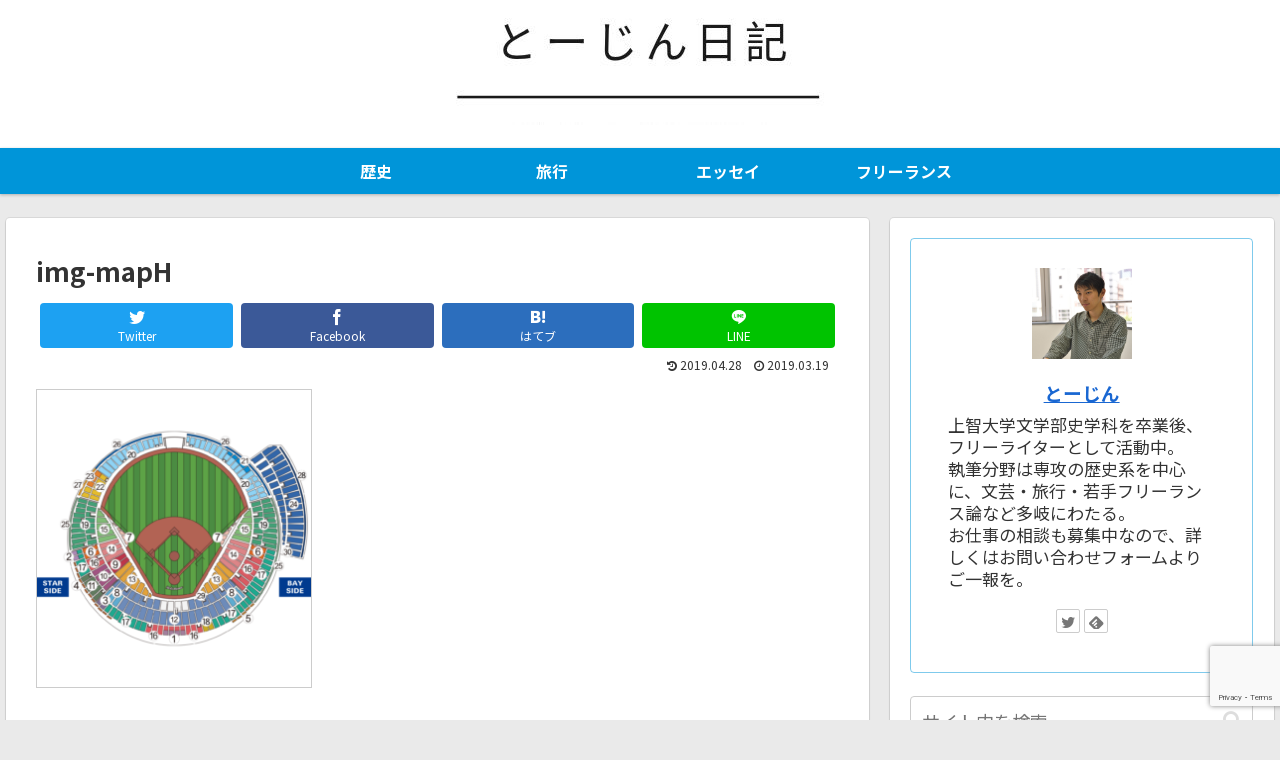

--- FILE ---
content_type: text/html; charset=utf-8
request_url: https://www.google.com/recaptcha/api2/anchor?ar=1&k=6LdsR3AlAAAAAEU6QKwcw6N2xJ94h8YwlGWmnT39&co=aHR0cHM6Ly90by1qaW4ubmV0OjQ0Mw..&hl=en&v=PoyoqOPhxBO7pBk68S4YbpHZ&size=invisible&anchor-ms=20000&execute-ms=30000&cb=701mh592h4oe
body_size: 48554
content:
<!DOCTYPE HTML><html dir="ltr" lang="en"><head><meta http-equiv="Content-Type" content="text/html; charset=UTF-8">
<meta http-equiv="X-UA-Compatible" content="IE=edge">
<title>reCAPTCHA</title>
<style type="text/css">
/* cyrillic-ext */
@font-face {
  font-family: 'Roboto';
  font-style: normal;
  font-weight: 400;
  font-stretch: 100%;
  src: url(//fonts.gstatic.com/s/roboto/v48/KFO7CnqEu92Fr1ME7kSn66aGLdTylUAMa3GUBHMdazTgWw.woff2) format('woff2');
  unicode-range: U+0460-052F, U+1C80-1C8A, U+20B4, U+2DE0-2DFF, U+A640-A69F, U+FE2E-FE2F;
}
/* cyrillic */
@font-face {
  font-family: 'Roboto';
  font-style: normal;
  font-weight: 400;
  font-stretch: 100%;
  src: url(//fonts.gstatic.com/s/roboto/v48/KFO7CnqEu92Fr1ME7kSn66aGLdTylUAMa3iUBHMdazTgWw.woff2) format('woff2');
  unicode-range: U+0301, U+0400-045F, U+0490-0491, U+04B0-04B1, U+2116;
}
/* greek-ext */
@font-face {
  font-family: 'Roboto';
  font-style: normal;
  font-weight: 400;
  font-stretch: 100%;
  src: url(//fonts.gstatic.com/s/roboto/v48/KFO7CnqEu92Fr1ME7kSn66aGLdTylUAMa3CUBHMdazTgWw.woff2) format('woff2');
  unicode-range: U+1F00-1FFF;
}
/* greek */
@font-face {
  font-family: 'Roboto';
  font-style: normal;
  font-weight: 400;
  font-stretch: 100%;
  src: url(//fonts.gstatic.com/s/roboto/v48/KFO7CnqEu92Fr1ME7kSn66aGLdTylUAMa3-UBHMdazTgWw.woff2) format('woff2');
  unicode-range: U+0370-0377, U+037A-037F, U+0384-038A, U+038C, U+038E-03A1, U+03A3-03FF;
}
/* math */
@font-face {
  font-family: 'Roboto';
  font-style: normal;
  font-weight: 400;
  font-stretch: 100%;
  src: url(//fonts.gstatic.com/s/roboto/v48/KFO7CnqEu92Fr1ME7kSn66aGLdTylUAMawCUBHMdazTgWw.woff2) format('woff2');
  unicode-range: U+0302-0303, U+0305, U+0307-0308, U+0310, U+0312, U+0315, U+031A, U+0326-0327, U+032C, U+032F-0330, U+0332-0333, U+0338, U+033A, U+0346, U+034D, U+0391-03A1, U+03A3-03A9, U+03B1-03C9, U+03D1, U+03D5-03D6, U+03F0-03F1, U+03F4-03F5, U+2016-2017, U+2034-2038, U+203C, U+2040, U+2043, U+2047, U+2050, U+2057, U+205F, U+2070-2071, U+2074-208E, U+2090-209C, U+20D0-20DC, U+20E1, U+20E5-20EF, U+2100-2112, U+2114-2115, U+2117-2121, U+2123-214F, U+2190, U+2192, U+2194-21AE, U+21B0-21E5, U+21F1-21F2, U+21F4-2211, U+2213-2214, U+2216-22FF, U+2308-230B, U+2310, U+2319, U+231C-2321, U+2336-237A, U+237C, U+2395, U+239B-23B7, U+23D0, U+23DC-23E1, U+2474-2475, U+25AF, U+25B3, U+25B7, U+25BD, U+25C1, U+25CA, U+25CC, U+25FB, U+266D-266F, U+27C0-27FF, U+2900-2AFF, U+2B0E-2B11, U+2B30-2B4C, U+2BFE, U+3030, U+FF5B, U+FF5D, U+1D400-1D7FF, U+1EE00-1EEFF;
}
/* symbols */
@font-face {
  font-family: 'Roboto';
  font-style: normal;
  font-weight: 400;
  font-stretch: 100%;
  src: url(//fonts.gstatic.com/s/roboto/v48/KFO7CnqEu92Fr1ME7kSn66aGLdTylUAMaxKUBHMdazTgWw.woff2) format('woff2');
  unicode-range: U+0001-000C, U+000E-001F, U+007F-009F, U+20DD-20E0, U+20E2-20E4, U+2150-218F, U+2190, U+2192, U+2194-2199, U+21AF, U+21E6-21F0, U+21F3, U+2218-2219, U+2299, U+22C4-22C6, U+2300-243F, U+2440-244A, U+2460-24FF, U+25A0-27BF, U+2800-28FF, U+2921-2922, U+2981, U+29BF, U+29EB, U+2B00-2BFF, U+4DC0-4DFF, U+FFF9-FFFB, U+10140-1018E, U+10190-1019C, U+101A0, U+101D0-101FD, U+102E0-102FB, U+10E60-10E7E, U+1D2C0-1D2D3, U+1D2E0-1D37F, U+1F000-1F0FF, U+1F100-1F1AD, U+1F1E6-1F1FF, U+1F30D-1F30F, U+1F315, U+1F31C, U+1F31E, U+1F320-1F32C, U+1F336, U+1F378, U+1F37D, U+1F382, U+1F393-1F39F, U+1F3A7-1F3A8, U+1F3AC-1F3AF, U+1F3C2, U+1F3C4-1F3C6, U+1F3CA-1F3CE, U+1F3D4-1F3E0, U+1F3ED, U+1F3F1-1F3F3, U+1F3F5-1F3F7, U+1F408, U+1F415, U+1F41F, U+1F426, U+1F43F, U+1F441-1F442, U+1F444, U+1F446-1F449, U+1F44C-1F44E, U+1F453, U+1F46A, U+1F47D, U+1F4A3, U+1F4B0, U+1F4B3, U+1F4B9, U+1F4BB, U+1F4BF, U+1F4C8-1F4CB, U+1F4D6, U+1F4DA, U+1F4DF, U+1F4E3-1F4E6, U+1F4EA-1F4ED, U+1F4F7, U+1F4F9-1F4FB, U+1F4FD-1F4FE, U+1F503, U+1F507-1F50B, U+1F50D, U+1F512-1F513, U+1F53E-1F54A, U+1F54F-1F5FA, U+1F610, U+1F650-1F67F, U+1F687, U+1F68D, U+1F691, U+1F694, U+1F698, U+1F6AD, U+1F6B2, U+1F6B9-1F6BA, U+1F6BC, U+1F6C6-1F6CF, U+1F6D3-1F6D7, U+1F6E0-1F6EA, U+1F6F0-1F6F3, U+1F6F7-1F6FC, U+1F700-1F7FF, U+1F800-1F80B, U+1F810-1F847, U+1F850-1F859, U+1F860-1F887, U+1F890-1F8AD, U+1F8B0-1F8BB, U+1F8C0-1F8C1, U+1F900-1F90B, U+1F93B, U+1F946, U+1F984, U+1F996, U+1F9E9, U+1FA00-1FA6F, U+1FA70-1FA7C, U+1FA80-1FA89, U+1FA8F-1FAC6, U+1FACE-1FADC, U+1FADF-1FAE9, U+1FAF0-1FAF8, U+1FB00-1FBFF;
}
/* vietnamese */
@font-face {
  font-family: 'Roboto';
  font-style: normal;
  font-weight: 400;
  font-stretch: 100%;
  src: url(//fonts.gstatic.com/s/roboto/v48/KFO7CnqEu92Fr1ME7kSn66aGLdTylUAMa3OUBHMdazTgWw.woff2) format('woff2');
  unicode-range: U+0102-0103, U+0110-0111, U+0128-0129, U+0168-0169, U+01A0-01A1, U+01AF-01B0, U+0300-0301, U+0303-0304, U+0308-0309, U+0323, U+0329, U+1EA0-1EF9, U+20AB;
}
/* latin-ext */
@font-face {
  font-family: 'Roboto';
  font-style: normal;
  font-weight: 400;
  font-stretch: 100%;
  src: url(//fonts.gstatic.com/s/roboto/v48/KFO7CnqEu92Fr1ME7kSn66aGLdTylUAMa3KUBHMdazTgWw.woff2) format('woff2');
  unicode-range: U+0100-02BA, U+02BD-02C5, U+02C7-02CC, U+02CE-02D7, U+02DD-02FF, U+0304, U+0308, U+0329, U+1D00-1DBF, U+1E00-1E9F, U+1EF2-1EFF, U+2020, U+20A0-20AB, U+20AD-20C0, U+2113, U+2C60-2C7F, U+A720-A7FF;
}
/* latin */
@font-face {
  font-family: 'Roboto';
  font-style: normal;
  font-weight: 400;
  font-stretch: 100%;
  src: url(//fonts.gstatic.com/s/roboto/v48/KFO7CnqEu92Fr1ME7kSn66aGLdTylUAMa3yUBHMdazQ.woff2) format('woff2');
  unicode-range: U+0000-00FF, U+0131, U+0152-0153, U+02BB-02BC, U+02C6, U+02DA, U+02DC, U+0304, U+0308, U+0329, U+2000-206F, U+20AC, U+2122, U+2191, U+2193, U+2212, U+2215, U+FEFF, U+FFFD;
}
/* cyrillic-ext */
@font-face {
  font-family: 'Roboto';
  font-style: normal;
  font-weight: 500;
  font-stretch: 100%;
  src: url(//fonts.gstatic.com/s/roboto/v48/KFO7CnqEu92Fr1ME7kSn66aGLdTylUAMa3GUBHMdazTgWw.woff2) format('woff2');
  unicode-range: U+0460-052F, U+1C80-1C8A, U+20B4, U+2DE0-2DFF, U+A640-A69F, U+FE2E-FE2F;
}
/* cyrillic */
@font-face {
  font-family: 'Roboto';
  font-style: normal;
  font-weight: 500;
  font-stretch: 100%;
  src: url(//fonts.gstatic.com/s/roboto/v48/KFO7CnqEu92Fr1ME7kSn66aGLdTylUAMa3iUBHMdazTgWw.woff2) format('woff2');
  unicode-range: U+0301, U+0400-045F, U+0490-0491, U+04B0-04B1, U+2116;
}
/* greek-ext */
@font-face {
  font-family: 'Roboto';
  font-style: normal;
  font-weight: 500;
  font-stretch: 100%;
  src: url(//fonts.gstatic.com/s/roboto/v48/KFO7CnqEu92Fr1ME7kSn66aGLdTylUAMa3CUBHMdazTgWw.woff2) format('woff2');
  unicode-range: U+1F00-1FFF;
}
/* greek */
@font-face {
  font-family: 'Roboto';
  font-style: normal;
  font-weight: 500;
  font-stretch: 100%;
  src: url(//fonts.gstatic.com/s/roboto/v48/KFO7CnqEu92Fr1ME7kSn66aGLdTylUAMa3-UBHMdazTgWw.woff2) format('woff2');
  unicode-range: U+0370-0377, U+037A-037F, U+0384-038A, U+038C, U+038E-03A1, U+03A3-03FF;
}
/* math */
@font-face {
  font-family: 'Roboto';
  font-style: normal;
  font-weight: 500;
  font-stretch: 100%;
  src: url(//fonts.gstatic.com/s/roboto/v48/KFO7CnqEu92Fr1ME7kSn66aGLdTylUAMawCUBHMdazTgWw.woff2) format('woff2');
  unicode-range: U+0302-0303, U+0305, U+0307-0308, U+0310, U+0312, U+0315, U+031A, U+0326-0327, U+032C, U+032F-0330, U+0332-0333, U+0338, U+033A, U+0346, U+034D, U+0391-03A1, U+03A3-03A9, U+03B1-03C9, U+03D1, U+03D5-03D6, U+03F0-03F1, U+03F4-03F5, U+2016-2017, U+2034-2038, U+203C, U+2040, U+2043, U+2047, U+2050, U+2057, U+205F, U+2070-2071, U+2074-208E, U+2090-209C, U+20D0-20DC, U+20E1, U+20E5-20EF, U+2100-2112, U+2114-2115, U+2117-2121, U+2123-214F, U+2190, U+2192, U+2194-21AE, U+21B0-21E5, U+21F1-21F2, U+21F4-2211, U+2213-2214, U+2216-22FF, U+2308-230B, U+2310, U+2319, U+231C-2321, U+2336-237A, U+237C, U+2395, U+239B-23B7, U+23D0, U+23DC-23E1, U+2474-2475, U+25AF, U+25B3, U+25B7, U+25BD, U+25C1, U+25CA, U+25CC, U+25FB, U+266D-266F, U+27C0-27FF, U+2900-2AFF, U+2B0E-2B11, U+2B30-2B4C, U+2BFE, U+3030, U+FF5B, U+FF5D, U+1D400-1D7FF, U+1EE00-1EEFF;
}
/* symbols */
@font-face {
  font-family: 'Roboto';
  font-style: normal;
  font-weight: 500;
  font-stretch: 100%;
  src: url(//fonts.gstatic.com/s/roboto/v48/KFO7CnqEu92Fr1ME7kSn66aGLdTylUAMaxKUBHMdazTgWw.woff2) format('woff2');
  unicode-range: U+0001-000C, U+000E-001F, U+007F-009F, U+20DD-20E0, U+20E2-20E4, U+2150-218F, U+2190, U+2192, U+2194-2199, U+21AF, U+21E6-21F0, U+21F3, U+2218-2219, U+2299, U+22C4-22C6, U+2300-243F, U+2440-244A, U+2460-24FF, U+25A0-27BF, U+2800-28FF, U+2921-2922, U+2981, U+29BF, U+29EB, U+2B00-2BFF, U+4DC0-4DFF, U+FFF9-FFFB, U+10140-1018E, U+10190-1019C, U+101A0, U+101D0-101FD, U+102E0-102FB, U+10E60-10E7E, U+1D2C0-1D2D3, U+1D2E0-1D37F, U+1F000-1F0FF, U+1F100-1F1AD, U+1F1E6-1F1FF, U+1F30D-1F30F, U+1F315, U+1F31C, U+1F31E, U+1F320-1F32C, U+1F336, U+1F378, U+1F37D, U+1F382, U+1F393-1F39F, U+1F3A7-1F3A8, U+1F3AC-1F3AF, U+1F3C2, U+1F3C4-1F3C6, U+1F3CA-1F3CE, U+1F3D4-1F3E0, U+1F3ED, U+1F3F1-1F3F3, U+1F3F5-1F3F7, U+1F408, U+1F415, U+1F41F, U+1F426, U+1F43F, U+1F441-1F442, U+1F444, U+1F446-1F449, U+1F44C-1F44E, U+1F453, U+1F46A, U+1F47D, U+1F4A3, U+1F4B0, U+1F4B3, U+1F4B9, U+1F4BB, U+1F4BF, U+1F4C8-1F4CB, U+1F4D6, U+1F4DA, U+1F4DF, U+1F4E3-1F4E6, U+1F4EA-1F4ED, U+1F4F7, U+1F4F9-1F4FB, U+1F4FD-1F4FE, U+1F503, U+1F507-1F50B, U+1F50D, U+1F512-1F513, U+1F53E-1F54A, U+1F54F-1F5FA, U+1F610, U+1F650-1F67F, U+1F687, U+1F68D, U+1F691, U+1F694, U+1F698, U+1F6AD, U+1F6B2, U+1F6B9-1F6BA, U+1F6BC, U+1F6C6-1F6CF, U+1F6D3-1F6D7, U+1F6E0-1F6EA, U+1F6F0-1F6F3, U+1F6F7-1F6FC, U+1F700-1F7FF, U+1F800-1F80B, U+1F810-1F847, U+1F850-1F859, U+1F860-1F887, U+1F890-1F8AD, U+1F8B0-1F8BB, U+1F8C0-1F8C1, U+1F900-1F90B, U+1F93B, U+1F946, U+1F984, U+1F996, U+1F9E9, U+1FA00-1FA6F, U+1FA70-1FA7C, U+1FA80-1FA89, U+1FA8F-1FAC6, U+1FACE-1FADC, U+1FADF-1FAE9, U+1FAF0-1FAF8, U+1FB00-1FBFF;
}
/* vietnamese */
@font-face {
  font-family: 'Roboto';
  font-style: normal;
  font-weight: 500;
  font-stretch: 100%;
  src: url(//fonts.gstatic.com/s/roboto/v48/KFO7CnqEu92Fr1ME7kSn66aGLdTylUAMa3OUBHMdazTgWw.woff2) format('woff2');
  unicode-range: U+0102-0103, U+0110-0111, U+0128-0129, U+0168-0169, U+01A0-01A1, U+01AF-01B0, U+0300-0301, U+0303-0304, U+0308-0309, U+0323, U+0329, U+1EA0-1EF9, U+20AB;
}
/* latin-ext */
@font-face {
  font-family: 'Roboto';
  font-style: normal;
  font-weight: 500;
  font-stretch: 100%;
  src: url(//fonts.gstatic.com/s/roboto/v48/KFO7CnqEu92Fr1ME7kSn66aGLdTylUAMa3KUBHMdazTgWw.woff2) format('woff2');
  unicode-range: U+0100-02BA, U+02BD-02C5, U+02C7-02CC, U+02CE-02D7, U+02DD-02FF, U+0304, U+0308, U+0329, U+1D00-1DBF, U+1E00-1E9F, U+1EF2-1EFF, U+2020, U+20A0-20AB, U+20AD-20C0, U+2113, U+2C60-2C7F, U+A720-A7FF;
}
/* latin */
@font-face {
  font-family: 'Roboto';
  font-style: normal;
  font-weight: 500;
  font-stretch: 100%;
  src: url(//fonts.gstatic.com/s/roboto/v48/KFO7CnqEu92Fr1ME7kSn66aGLdTylUAMa3yUBHMdazQ.woff2) format('woff2');
  unicode-range: U+0000-00FF, U+0131, U+0152-0153, U+02BB-02BC, U+02C6, U+02DA, U+02DC, U+0304, U+0308, U+0329, U+2000-206F, U+20AC, U+2122, U+2191, U+2193, U+2212, U+2215, U+FEFF, U+FFFD;
}
/* cyrillic-ext */
@font-face {
  font-family: 'Roboto';
  font-style: normal;
  font-weight: 900;
  font-stretch: 100%;
  src: url(//fonts.gstatic.com/s/roboto/v48/KFO7CnqEu92Fr1ME7kSn66aGLdTylUAMa3GUBHMdazTgWw.woff2) format('woff2');
  unicode-range: U+0460-052F, U+1C80-1C8A, U+20B4, U+2DE0-2DFF, U+A640-A69F, U+FE2E-FE2F;
}
/* cyrillic */
@font-face {
  font-family: 'Roboto';
  font-style: normal;
  font-weight: 900;
  font-stretch: 100%;
  src: url(//fonts.gstatic.com/s/roboto/v48/KFO7CnqEu92Fr1ME7kSn66aGLdTylUAMa3iUBHMdazTgWw.woff2) format('woff2');
  unicode-range: U+0301, U+0400-045F, U+0490-0491, U+04B0-04B1, U+2116;
}
/* greek-ext */
@font-face {
  font-family: 'Roboto';
  font-style: normal;
  font-weight: 900;
  font-stretch: 100%;
  src: url(//fonts.gstatic.com/s/roboto/v48/KFO7CnqEu92Fr1ME7kSn66aGLdTylUAMa3CUBHMdazTgWw.woff2) format('woff2');
  unicode-range: U+1F00-1FFF;
}
/* greek */
@font-face {
  font-family: 'Roboto';
  font-style: normal;
  font-weight: 900;
  font-stretch: 100%;
  src: url(//fonts.gstatic.com/s/roboto/v48/KFO7CnqEu92Fr1ME7kSn66aGLdTylUAMa3-UBHMdazTgWw.woff2) format('woff2');
  unicode-range: U+0370-0377, U+037A-037F, U+0384-038A, U+038C, U+038E-03A1, U+03A3-03FF;
}
/* math */
@font-face {
  font-family: 'Roboto';
  font-style: normal;
  font-weight: 900;
  font-stretch: 100%;
  src: url(//fonts.gstatic.com/s/roboto/v48/KFO7CnqEu92Fr1ME7kSn66aGLdTylUAMawCUBHMdazTgWw.woff2) format('woff2');
  unicode-range: U+0302-0303, U+0305, U+0307-0308, U+0310, U+0312, U+0315, U+031A, U+0326-0327, U+032C, U+032F-0330, U+0332-0333, U+0338, U+033A, U+0346, U+034D, U+0391-03A1, U+03A3-03A9, U+03B1-03C9, U+03D1, U+03D5-03D6, U+03F0-03F1, U+03F4-03F5, U+2016-2017, U+2034-2038, U+203C, U+2040, U+2043, U+2047, U+2050, U+2057, U+205F, U+2070-2071, U+2074-208E, U+2090-209C, U+20D0-20DC, U+20E1, U+20E5-20EF, U+2100-2112, U+2114-2115, U+2117-2121, U+2123-214F, U+2190, U+2192, U+2194-21AE, U+21B0-21E5, U+21F1-21F2, U+21F4-2211, U+2213-2214, U+2216-22FF, U+2308-230B, U+2310, U+2319, U+231C-2321, U+2336-237A, U+237C, U+2395, U+239B-23B7, U+23D0, U+23DC-23E1, U+2474-2475, U+25AF, U+25B3, U+25B7, U+25BD, U+25C1, U+25CA, U+25CC, U+25FB, U+266D-266F, U+27C0-27FF, U+2900-2AFF, U+2B0E-2B11, U+2B30-2B4C, U+2BFE, U+3030, U+FF5B, U+FF5D, U+1D400-1D7FF, U+1EE00-1EEFF;
}
/* symbols */
@font-face {
  font-family: 'Roboto';
  font-style: normal;
  font-weight: 900;
  font-stretch: 100%;
  src: url(//fonts.gstatic.com/s/roboto/v48/KFO7CnqEu92Fr1ME7kSn66aGLdTylUAMaxKUBHMdazTgWw.woff2) format('woff2');
  unicode-range: U+0001-000C, U+000E-001F, U+007F-009F, U+20DD-20E0, U+20E2-20E4, U+2150-218F, U+2190, U+2192, U+2194-2199, U+21AF, U+21E6-21F0, U+21F3, U+2218-2219, U+2299, U+22C4-22C6, U+2300-243F, U+2440-244A, U+2460-24FF, U+25A0-27BF, U+2800-28FF, U+2921-2922, U+2981, U+29BF, U+29EB, U+2B00-2BFF, U+4DC0-4DFF, U+FFF9-FFFB, U+10140-1018E, U+10190-1019C, U+101A0, U+101D0-101FD, U+102E0-102FB, U+10E60-10E7E, U+1D2C0-1D2D3, U+1D2E0-1D37F, U+1F000-1F0FF, U+1F100-1F1AD, U+1F1E6-1F1FF, U+1F30D-1F30F, U+1F315, U+1F31C, U+1F31E, U+1F320-1F32C, U+1F336, U+1F378, U+1F37D, U+1F382, U+1F393-1F39F, U+1F3A7-1F3A8, U+1F3AC-1F3AF, U+1F3C2, U+1F3C4-1F3C6, U+1F3CA-1F3CE, U+1F3D4-1F3E0, U+1F3ED, U+1F3F1-1F3F3, U+1F3F5-1F3F7, U+1F408, U+1F415, U+1F41F, U+1F426, U+1F43F, U+1F441-1F442, U+1F444, U+1F446-1F449, U+1F44C-1F44E, U+1F453, U+1F46A, U+1F47D, U+1F4A3, U+1F4B0, U+1F4B3, U+1F4B9, U+1F4BB, U+1F4BF, U+1F4C8-1F4CB, U+1F4D6, U+1F4DA, U+1F4DF, U+1F4E3-1F4E6, U+1F4EA-1F4ED, U+1F4F7, U+1F4F9-1F4FB, U+1F4FD-1F4FE, U+1F503, U+1F507-1F50B, U+1F50D, U+1F512-1F513, U+1F53E-1F54A, U+1F54F-1F5FA, U+1F610, U+1F650-1F67F, U+1F687, U+1F68D, U+1F691, U+1F694, U+1F698, U+1F6AD, U+1F6B2, U+1F6B9-1F6BA, U+1F6BC, U+1F6C6-1F6CF, U+1F6D3-1F6D7, U+1F6E0-1F6EA, U+1F6F0-1F6F3, U+1F6F7-1F6FC, U+1F700-1F7FF, U+1F800-1F80B, U+1F810-1F847, U+1F850-1F859, U+1F860-1F887, U+1F890-1F8AD, U+1F8B0-1F8BB, U+1F8C0-1F8C1, U+1F900-1F90B, U+1F93B, U+1F946, U+1F984, U+1F996, U+1F9E9, U+1FA00-1FA6F, U+1FA70-1FA7C, U+1FA80-1FA89, U+1FA8F-1FAC6, U+1FACE-1FADC, U+1FADF-1FAE9, U+1FAF0-1FAF8, U+1FB00-1FBFF;
}
/* vietnamese */
@font-face {
  font-family: 'Roboto';
  font-style: normal;
  font-weight: 900;
  font-stretch: 100%;
  src: url(//fonts.gstatic.com/s/roboto/v48/KFO7CnqEu92Fr1ME7kSn66aGLdTylUAMa3OUBHMdazTgWw.woff2) format('woff2');
  unicode-range: U+0102-0103, U+0110-0111, U+0128-0129, U+0168-0169, U+01A0-01A1, U+01AF-01B0, U+0300-0301, U+0303-0304, U+0308-0309, U+0323, U+0329, U+1EA0-1EF9, U+20AB;
}
/* latin-ext */
@font-face {
  font-family: 'Roboto';
  font-style: normal;
  font-weight: 900;
  font-stretch: 100%;
  src: url(//fonts.gstatic.com/s/roboto/v48/KFO7CnqEu92Fr1ME7kSn66aGLdTylUAMa3KUBHMdazTgWw.woff2) format('woff2');
  unicode-range: U+0100-02BA, U+02BD-02C5, U+02C7-02CC, U+02CE-02D7, U+02DD-02FF, U+0304, U+0308, U+0329, U+1D00-1DBF, U+1E00-1E9F, U+1EF2-1EFF, U+2020, U+20A0-20AB, U+20AD-20C0, U+2113, U+2C60-2C7F, U+A720-A7FF;
}
/* latin */
@font-face {
  font-family: 'Roboto';
  font-style: normal;
  font-weight: 900;
  font-stretch: 100%;
  src: url(//fonts.gstatic.com/s/roboto/v48/KFO7CnqEu92Fr1ME7kSn66aGLdTylUAMa3yUBHMdazQ.woff2) format('woff2');
  unicode-range: U+0000-00FF, U+0131, U+0152-0153, U+02BB-02BC, U+02C6, U+02DA, U+02DC, U+0304, U+0308, U+0329, U+2000-206F, U+20AC, U+2122, U+2191, U+2193, U+2212, U+2215, U+FEFF, U+FFFD;
}

</style>
<link rel="stylesheet" type="text/css" href="https://www.gstatic.com/recaptcha/releases/PoyoqOPhxBO7pBk68S4YbpHZ/styles__ltr.css">
<script nonce="2Ji5MkuBUVFn1w7VUUnFJQ" type="text/javascript">window['__recaptcha_api'] = 'https://www.google.com/recaptcha/api2/';</script>
<script type="text/javascript" src="https://www.gstatic.com/recaptcha/releases/PoyoqOPhxBO7pBk68S4YbpHZ/recaptcha__en.js" nonce="2Ji5MkuBUVFn1w7VUUnFJQ">
      
    </script></head>
<body><div id="rc-anchor-alert" class="rc-anchor-alert"></div>
<input type="hidden" id="recaptcha-token" value="[base64]">
<script type="text/javascript" nonce="2Ji5MkuBUVFn1w7VUUnFJQ">
      recaptcha.anchor.Main.init("[\x22ainput\x22,[\x22bgdata\x22,\x22\x22,\[base64]/[base64]/[base64]/[base64]/[base64]/UltsKytdPUU6KEU8MjA0OD9SW2wrK109RT4+NnwxOTI6KChFJjY0NTEyKT09NTUyOTYmJk0rMTxjLmxlbmd0aCYmKGMuY2hhckNvZGVBdChNKzEpJjY0NTEyKT09NTYzMjA/[base64]/[base64]/[base64]/[base64]/[base64]/[base64]/[base64]\x22,\[base64]\x22,\x22X8KCNcKPwrofw4V7wrPCqMODw7FQwqjDv8Kbwq4HwobDo23CqC8OwrkewpFXw5vDnDRUSsK/w6nDusOPUkgDZcKdw6t3w5bCrWU0wrXDmMOwwrbCuMKlwp7Cq8KOFsK7wqxiwpg9wq1jw4nCvjgxw6bCvQrDiWTDoBt3UcOCwp1Pw54TAcO9wozDpsKVcSPCvC8KcRzCvMOkIMKnwpbDqCbCl3EwUcK/w7taw7BKOBUTw4zDiMKyS8OAXMKRwqhpwrnDrWHDksKuLBzDpwzCksOUw6VhMBDDg0NywqQRw6U9JFzDosOgw5h/Ik3CjsK/QBPDnFwYwpjCuiLCp3fDngsowpPDkwvDrCVHEGhNw5zCjC/CvMKpaQNkUsOVDWXCp8O/w6XDkRzCncKmelNPw6JswplLXRjCnjHDncOHw5Q7w6bCtBHDgAhIwpfDgwlyLngwwqEVworDoMOJw6k2w5diccOMelwYPQJjQmnCu8KVw5APwoIBw6TDhsOnFcKqb8KePk/Cu2HDi8Olfw0MA3xew4VUBW7DrMK2Q8K/wpbDnUrCncK6wqPDkcKDwpnDjz7CicKiUEzDicKjwo7DsMKww4TDp8OrNjjCgG7DhMOBw7HCj8OZSsK4w4DDu2YuPBMVSMO2f0d8DcO4JcOdFEt/wrbCs8OyXcKPQUoOwpzDgEMCwoMCCsKQwpTCu30Lw5k6AMKSw6vCucOMw5/CjMKPAsK+UwZEMhPDpsO7w5gEwo9jaV0zw6rDoW7DgsK+w5rCrsO0wqjCuMOiwokAf8K7Rg/Cj3DDhMOXwrxaBcKvAVzCtCfDj8Orw5jDmsK9dyfCh8KzFT3Crn8zRMOAwonDmcKRw5o/KVdbYHfCtsKMw4UCQsOzI0PDtsKrY3jCscO5w4xmVsKJI8K8Y8KOE8KRwrRPwobCkB4LwoZrw6vDkS9UwrzCvkQ3wrrDokdQFsOfwrxAw6HDnmfCnF8fwrXCs8O/[base64]/DiMKHw5QCw5p6bXnCicK7w73Dq8OuWcOIMMOLwp5Bw68cbQrDq8Ktwo3ChhU+YXjCu8OmTcKkw5lVwr/[base64]/[base64]/DuAdAw5nCvB/Cr3ZAwrDDuzDDjHR/w6bDhFUOw4Ihwq/Cv07DqmEJw6LCs0xWO21dcUbDuC50McOmS0TCvMOWc8OkwqpIO8KLwqbCpcOyw47CvjbCrng+DD4YcFI4w6nDsg1zYDrCjV5iwoLCucOQw4psOMOPwpnDrnZ+RMK5JiLCpHzCrXYFwq/CrMKICzhsw6vDrjHCnsO9M8KLw6oLw6QWw5NeZ8O4K8KUw6LDhMKkPBZbw73DrsKww5A8W8O/wrzCuiPCncOew49Pw6nDiMKtw7DCnsKYw6LCg8Ktw6N4wo/DqcOHcDs0ccKdw6TDgsOgw7VWMBEPw75gf2nCpwjDisOLw4zCscKPX8KmQCPDnHAnwqoWwrdYwq/[base64]/DihdkSVAzwoFVwoISw7nCpcKPwo/[base64]/[base64]/Q8OOHh/DtCdcKMK8w5PCtsOqbFbDrkbDiMOYwpnCiMO3fsKiw5PCvirClMKew4lawrIBFVbDoDIiwp99wolufFpqwoTCnsO2HMOuaQ/DqUQswoPDjcOKw53DuVtnw6jDlMKjecKQbx9raxzDg2oAesK0w7jDtxMqDBwja1zChBfCqzhRw7csC33DoSPDh2cGMsOAw6/DhkrCi8OraU9ow5tJfDxEw4fDs8OCw54/[base64]/[base64]/CsKkIsO9w54jwrtyw5VLwoRlwpHDisOWw5/[base64]/WTNzw7wywpzCsXkRw7LCmMKWNzE6RSfDui7Cs8OLwofDjMKewqB0XnhcwqTCoz7Co8KDBH5ewprCssKNw5EnKHIuw6rDp3LCo8Kcw44cZsKaUsKbw6TDoXLDkMOKwodYwo4aPcOpw5o8HMKIwp/Ck8KCwpXDsG7DisKfwqN0w70XwqN/QMKew7JawpTCvCRUOmPDhcOYw4YCY2Uew5jDqCvCmsK4w6p0w77DrxbDrA97aEjDtkrCukwNMkzDsBbCksObwqzDk8KKw78oacO/[base64]/Ci8KQMMOzNsOXw5rCmARYbsKRwrjDgsKNN8OuwqAswoLCk0s7wp0RR8KEwqbCqsOoesODTEnCpUE3ZmEyTCbDmTvCiMKqemUdwqHDnCdawpTDlMKgw6bClMOzOk7ChjbDhwjDtXBsFsOAbzoiwq7DlsOoV8OEX00LScOnw5tMw5/Do8OhR8KrUW7DjBTCrMK6PcOlIcK4w5gTw7bCkzM/dMKVw4c/wrxEw5Jxw51Mw7Q/[base64]/Cv8K+w6fDtsKMZ8OKwpTCgB3Dhzp2QwTCmRU2bRp/wp7Dg8OjKsK7w4VYw7fCgGDCk8OfA1zCg8OswonCgGR2w5EHwoPCpWjCisOtwowawq4OFQPDkgvDjsKdw7ccw5fCncKJwozCoMKpLCYUwrbDiEVvDjnCh8K/TsOIAsOww6RPZMKhecKLwqU8H2hTJhBgwrjDpFXCq1ohUMOdbE/ClsKTGh/Ds8KaM8K0w6VBLnnCvi90dhjDgkNqwot2w4fDoGopw7caJ8KCDmMxTsORw5NSwrl4aUwTOMOXwowtGcKTIcK8IMKtOyXCtMK+wrdYw7nDncOfw7HDhcO1ZgzDn8K/B8OUDsK7XmbDlhDCr8OHw4XCqsKow41MwqHCp8O/w6PCssK8AUYySsOowqtxw6PCuVBCa1/DrUUjYMOAw6jDkcOEw7AJVMKUY8O2RsKgw4rCmDtPKcOkw6vDvAfDncOWHCkuwqLDtk4vH8OOWUDCtsKNw4IbwpdzwrfDrTNpwrPDk8OHw6fCoUNMwozDlMO0FX10wofCpcOLV8KUwpVkfk97w70nwpLDkVMmwpTCmzF9QSbDqQPCqT/Dp8KpIMOow50UXzzChzfCowbDgj3DqEZ8woRowqIPw7nCpiLDmBvCj8OibV7DiHPDvcK2ZcOfMyt7SHjCgXJtwrjCnMK/wrnCmMOewoDCtiDCvGLDny3DkB/DisKCdMKXwo4iwqw/KlFbwqTDlWdFw41xWXJZwpFpQcKMSAzDv1BVwrsBOMOiMsKswrFCw6nDh8KsIMOvdcOSAGUWwqzDlMKPZQNFUcKwwr44wqnDiz3Dr3jDuMKcwpVNcRkIfEk0wolBw5smw7Nrw69sNyUiAmjCoSMfwoFFwqM8w6PCicO/w4vDpibCj8KmCjDDpAvDmsK1wqY5wolWYyTCn8KdNAN4aEowUTjDlWQ3w6LDn8OnZMOSV8K+HCAjw794wqrDicOTw6p6KsOzw4lEJMONwow4w68/Mzk6w5PCjsOqworCu8KmIsOiw5kKw5bDp8OwwrQ/wrMawrPDs20TcADDr8KbUcKGw55mRsO1dsOqeC/DpsOmLkMOw4HCk8O8WcKITX7Do0rChcKxZ8KBIMOgXsO1wrAIw7zDj1Zrw4c4V8OawoLDhcO0VTEfw5LCmMOHTcKSb2I4woUoWsOswpRuLsKRKcOgwpBMw7vClSUfIcK9ZMKkLl3DvMOTRsO2w6PCohYKbVpsOWsWKiY0w4bDtSl8aMOSw5PDnsOIw47Dn8KISsO/wp/Dg8OHw7LDlAZAWcO4WQbDpMO3w7gOw6bDpsOGO8KDezXDkRfCki5Nwr7CkMK7w68WLGcuYcOIHGzCn8OEworDgERoYsOWZhjDuW5tw63CsMKUaFrDh15bw4DCsC3CgjZ5LlPClDFpGg0nL8KOwq/[base64]/T2PDjsKKbhzDsjk/wqcNR8KseGhFw7suwqcywrHDsCnDnwVow7vDpsK8w4hrYcOHwojDkMOGwrXDo1XCjxxOFz/Du8OoeiUtwr9Xwrtaw7HCoysGOsOTbl8Ee3/CgsKKwpbDkFdRw5UOBl1mLn58w4V+Ix4fw7Byw5gVQRxtwqnDvsK/w6vCmsK3wphwUsOMwrrCm8KFEhHDqVXCqMOJAMOGVMOKw6vDo8KKcy1yNVnCulQALsK9RMK+aT08cElNwpZcwoLDlMKeWTRsNMKLwojDlcOcdsO7wpfDoMOQMWzDs2x6w6YJPVBIwpZWw7DCucKAKsK4UnlzasKfwpYdZURnfmLDkMKaw4QRw43Dhj/DgQ1HQnl8wqR3wqTDrMOywqUiwonCvT7CtsO9JMOHw5bDisK2cAnDvxfDiMOwwrA3Sicfw44Kw7l/w4PCv3rDsBcFDMOyURhwwoXCgRnCnsOIN8KFAMO0XsKSw7XCicKMw5xBEztfw5XDqcOyw4PDi8Knw7YEfMKMS8O9w7Jgwo/DsWXCu8K7w6PCjV7DonF/[base64]/[base64]/HMOYQcKZcsKRABrDusO1SsOgRcOWScKgw67DqsKtRzZ+w4TCkMKZC2PCgMO9NsO4CMOewrA+wqViQMKMw4jDsMOxYcOyFjbCkFvDpcObwrYJw55tw5d2w5jDqF7DsDTCmgHDtRXCncKPCMOkwq/Ck8K1wrrChcOmwq3Do3YCNcK5YnHDqiAow5bCqEB2w7tkNU3CmQ3CgFbCicOFd8OkJMOHQsOYQRpTLFgZwpV7GMK8w5/ChHdzw4xGw4jCh8KaP8KawoVOwrXChE7CvSwzVBjCkBHDtioBw4g5w4pGeTjCmcOGw7LDk8KPw4kxw57Dg8O8w5xwwqk6RcOPA8OfH8O+bMK0wrvDu8Otw5XClMKAAR48LjN9wrzDt8KZDFXCkRA/CcOlI8OIw7LCq8KWG8OUXcKXwqnDvsOEw5/DlsOLPARew6hXwq8kN8OVA8K8Y8OMw6NwN8K9X1bCokjDlcKhwrAOSm/CpDzCtMOCYcOfU8OfHsO/w4YDAcK2ZDc0QwvDoU7DgcKPw4cvEhzDojVpWgogVFUxM8O5wrjCk8OuUcOlaXMrVWnCrsOtOsK1LsKqwoErYcO8wpFPE8KNwpoWF1g8DEZZVlg2FcOaGWzDrFnCiVQ4w5pzwqfChMO/[base64]/DrDoufMOgwobCj8KKATIiw49uwqkcGFkOe8OOwp7DqcKwwrzCrgnChMObw4t+IzbCu8Orf8KCwprClDkQwrzCj8O3wosxNMO6woVSecOfOinCl8OHDx/[base64]/Dux3DonfDvMOrw4/DvCPDpsKLwoTCs8Ofwq45w6HDtiMXV1BmwppJdcKCQsK/PsOrw656TAHCmn7CsSfDrsKRbmPDqsK9w6LCiyUYw7/[base64]/CrcOgLcO/w77DmMK8WSXDkcKkW8Osw57DkHxTwrAsw5zDgMK5YHIjwofDoycgw5zDm0DCr0kLa2zCi8Kiw7HCszd8wofDiMKXd3Rnw6zCtnEBwp/DomZdwqTDhMKXL8K/wpd8wow4AsOsZRbCr8K7f8O2TBTDk0VPN0B/EHrDuGY9FHLDkMKeFlYxw7B5wpUzB2keFMOFwo7ChnzDgsO3Oz3DvMKNEktLwo5EwrA3W8KIbcKlwoQ6woXCssOrw5MPwr95wog2FSrDt1nCkMKyDkpaw4XCqAPCosKcwqMfNMOUw6/[base64]/DhcKgw5JGYMOJfHYiwoNewprCvMKOKHMffXsOw7ZCwqIewqXCvkvDsMKWwoN1f8KYwpHCuhLCsBnDssOXWE3Dj0JAKxHCgcKafSR8Oh3CoMKAUEhVFMO7w7hTRcOfw7jDkEvDk3VzwqNMNkZmw5EGWXrDtnPCuy/DgsOIw6nCknMoJUTCpHE0w5PDgcKtYmZNAWrDrAkndMK2wpjCq0nCth3CrcOfwqzCvRPCu17ClsOGwoDDp8KSacOLwqcyAWwcQUHCtF/[base64]/CkzwSw4vCuxLCg8O8NsKvV8K5wq7DpwLCusOUIMOlVXZqwq/DnXXCmcKQwpLCgMKhaMODwpXCvGRKC8K/wpnDusKZVcOhw7TCtMOlRcKNwrljw4V4bD4WV8OVFsKdwrBZwqNnwrFOT0tPBkbDvifDqsKJw5Qxw7Euwo/[base64]/wqfChwnCp8OiSURvETUDYcOTTFwuw7LCkGPDgi3ChSzChMK+w53Dvlp9fzEjwovDokEowoRVwpEgM8KldTzCisOGe8Ouw6sJdsO7w6LCqMKQdgfCicKZw4RZw5PCs8OYcVssNcKRw5bDosKDwrxlInVdSSwpwp/Dq8KNwoTDpcOAXMOWBcKZwqnDrcO0flFtwop5w5BSWXJ/w5vCpmHCmjdMKsOmw5wQYWdxw6fDo8KsQ3jCqnMCWGAbQsKVOMKtwq7DicOvw5o7JcOXwrbDosOGwq0UCxUpA8KTw6NhR8KALj3CnF/[base64]/[base64]/wpVtIcO2HXx4TyDCqcOCw6bCr8Ovwrk1w7N8wrsmTWDDpSXCg8K9fGF6wpgIAsOeSsKgw7EhcsOhw5cew5VBHxgLw6E6w7MJecOHJ3jCvSnDkAZEw77DgsK6wrLCn8Ojw6XDlx/DpXTDkcKrWMK/w73Ci8KCMcK2w4PClyhHw7YMKcKpwoxTwr1cw5fDt8KHN8O3wo9iwr5YdSvDmMKqwp7CjycQwrXDg8KQOMOtwqUEwq3DoXTDtcKKw5zCqcKYLxrDgSfDmMOgw6M7wrPDt8KEwoxJw5MUV37DqmnCjUHCo8OwEMKtwrgHLgrDpMOpwoBZPDvDgsKSw6nDsH/Ck8Olw7rDucOGa0Z+S8KsJSXCm8Ojw4w0HsK0w7BLwp86w5bCm8OaHUfCmsKcUAodR8KHw4RXYE9JPlnCjWfDtlwxwqVFwpBOIwU7CsOXwoh6EQjCjxbDmDQTw5BbfDPCkMOPKU/DuMOlWVrCqMKiwrxqCFRaaB8+IhrCh8Ozw43CtlzCkcKJSMOAwroCwrIAaMO8wohSwqvCnsKgPcKhw4dOwrhVWMKmJ8OiwqgqMMKcIsO8wpZ1w64CfRRNVWIdccKWwq3DlS3Cq2EbFGTDpsKJwo/DicOww6/DoMK9LAUJw40+DcOkFBrCnMKTw58Rw5jCn8OmU8OEwrHCryUZwpXCsMKyw5RJC09JwqDDpcOhSThNH0jDgsKVwrjDtTpHacK/wp3Dr8OCwpzCi8KYbA3DvU7CrcO/AsOUwrtHaRB5diXDnx13wojDlnRlacOOwpbCocO+bz8DwoIawoLDtwrDoGlDwr81X8OgDApgw5LDtmHCiBFsc2fCgTh0VsOoGMODwp7DlWE5wotTFsOOw4LDjMKRBcKawrTDusK7w7JZw50mTsK2wovDqcKAXSVIZsK7RMOWO8OFwpRdd1F/wrgSw5YGcAkkG27DtwFBKsKaO20bIFotw48AB8K5w6LDgsOwDClTw5hJPcKLIsOywol/QHPClk8nX8KkXC7Dj8OWB8Oowr9VP8Kaw6bDhTs8w5wEw7h5Y8KOJgXCucO9GsK/wp3Ds8OIw6IUQG/CuH3CoTcNwr4Tw77Cl8KIfFrDocOLKE/DgsO7QsKjHQHCvwN5w79BwrbChBQqE8OYHDICwr1SQcKswpLDpEPCvV7DnBbCgMOqwrXDlMKbR8O5fEcOw7hueVFpV8OVWHnCmMOUIMKBw4YxGQfDo2Itb3TCgsK/w4IGF8KVSygKw7cIw4NRwrdow5zDjCvCs8KdehUYNcKDWMOuZMKyXWRvw7LDkWwHw7MUZg7DjMOCwpkpBm5Lw6d7wprCkMOwfMK5OAFpTUPCs8OGacOdUcKeeCwVRhPDicK6EsO0w5bDtnLDnHEAaFTDgT0SQywww5fDlQXDoDfDlnbDnsOKwq7DkMOUOMO/HsO9wpBaSnFDdMK9w5zCuMKWf8O9NWFhJsOMwqpUw7jDqH5uw53Du8OwwpYFwplHw4PClwbDg27DuW/DqcKdZcKKEDphwpDDkVrDqghuemnCgT7ChcO9wqbDs8OxakhbwpzDoMKZYRTClMOXwrN3w7NRP8KFCMOUOcKKwoNTTMOAw69ew6fDrn1lNGtiNMOLw6ZuaMO0Sjg7BgAlUsKNYMO8wrIawqUuwp5NJ8O8N8KXFMOsSWLCrSJJw65kwo/CrsOUZxlVasKDwqgxN3HDsnTCqAjDnT5MBn7CsAETDcK5M8KTZQjCvcKHwozDgV7DncORwqdXL28Mwq8pwqTDvF91w4XCh31UQmfDjsK7FRJ+w7Rjwo82w7XCiS1Xwo7DmMO6LlcfQFNEw6dfwo7DlRduQcO2Fn0hw6/CjMKVRMONFCLCtsOvIcOIwrrDs8OKDztyU30vw7XDpT4owozCkcOVwqXCuMORATvDu3JxVy4Vw5fDpcKmcSp1wo/[base64]/CrkdJw54pMCIXEsKMw6zDsAs2fEvCiVnCucOAF8Kxw7DDhMOYdSZvOX5LNTfClHbCvXfDris/[base64]/eMKfw5xcw5RSwqXDt1DDosOZC8OyV0NPwrNHw7MIVkIbwrNmw4jCgxkzw5hLfMOQw4PDhsOfwpZnRcK8TRJtwpkzHcO+wp3DkQzDmkgPEwVtwpQkwr/Dp8KKw4LDj8KxwqfDocKBfcK2wqXDnEcNN8KkT8K6wrEow4nDp8ODWUfDqMONNSXCrMOresOFJwBdw43CogDDklfDvcKlw5fDvMK7IUZjMcO3w6NkQH9xwoXDrSJPbsKJw4rCtcKvGnvDljN+TBbCnR3Co8Kawo7CrgvCp8KBw6/CkXTCjybDjBAGacORPkcWHkXDggFbL3EMw6nCusO7FX80dTfCt8O/woEnIxUQRB/CgsORwp/DoMKYw5rCqhHDs8OOw5/CjWB4wpvDr8OVwprCrsKFUlbDrsKhwqpWw4k8wpzDpMObw55Iw6VxLilLCMOzNHXDojjCpMOQVcOqF8Onw5TDhsOIKMOqw45gC8O2C27ChQ0Ww4YCdMO/AcKHVVADw4tXMMO1HDPDlsOQLEnDmcKtLsKiCEbCrwJ7XjTDggLChFZVDcKwVXt3w7/DmhbCvcOLwpMHwrhBw5DDnsOYw6REbU7DiMOjwrbDkUfDiMKqYcKjw7jDkljCuB/DicOKw7fDrjtQMcO7PWHCgSjDssO9w6DCsEkzM2fDl1/DiMOYVcK/wqbDr3nCpFbCpFtJw4DCk8OvTXDDnWAxawnCm8K6TsK4VUfCuHvCjMKeeMKDA8OQw5rDkQEKw63DqMKxTio7w4LDnwPDtm1zwqJ0wqjCvU1hOh7CiBzCgCQSAGXCkSHCnVfCkAfDsQkUNx5eCADDv1wfCXtlw6UTUcKaeFMmUmDDkkJ/[base64]/w5gHPMKWwpnDiMOKw6EjwpcywoYlQGcDa8O6wqUlPcKlwp/[base64]/CiHnDt2jCrzNkwqNVw5cHw6hyISB5RmVoM8KtJsOFw4NVw5jDtnAwGycPw4nDqcOtNcOaekAhwr/Ct8K/woDDncOuw4E5wr/DoMK2eMOnwrvClsOjNRYCw7LColTCtAXCp3fCixvCm1/[base64]/Co8KiNcK1w6hqwpfCgHXDpgIBFEwmw6vCscOlw5XDmcKdwoYGwoRLV8KURV/[base64]/CnjAIw6R/wqfDkAF9MsO6XRDDr8OTwqYgfgNgNsOOwoglwozCgsO/wrtkwqzDuXJow7I+OsKoUsKpwqgTw5jDp8Kkwq7CqkR6PyXDhlhSMMOsw7/DvTo4KcO7JMOswoDChCF6Lh7DhMKZMiLCnRw/KsOew6nDmMKccW3DkmfDm8KMEcOvJUbDksOEGcOrwrPDkDhOwprCjcOFXMKOTcOVwoLDoSwVaxHDnUfCixxsw7ktw5LCv8K2JsKCZcKQwqN6I3BZwoTChsKGw6bCnMOLwq8YMjoCKsKTNMKowpMbbBFTwqV3w7HDssOLw490wrzDiBAkwrzCrV9Rw6/DkcOJG1bDjMOrwoBvw4nDoj/[base64]/CiMKeTHFmB1HClDjDjBwJRFx6w5/[base64]/DiTs4wqjCpCRpw57Dky/[base64]/DnyHDqMKnG8KJIsKoMsOsw4wUwq3ClcOvAsOQwqPCvsOjBGJzwrZ7wqfDocO1FcOywrlFwr/Dm8KowpklWHjCqMKOUcOKOMOIdG19w7NfZVMYw6nDqsKhw7g6QMKmO8KJLMKNwrzDkUzCuwRjw4LDhMO6w7PDmwXChDRew7UEG1XCkwMvG8OMw5dPw63DvMKTbhMbBsONVMO3wpXDg8K1w4LCocOrCnrDn8OLZMKsw6vDrSLDvMKuAEEOwo8Ow6/DkcKjw6YnD8KZQWzDp8KXw6HCqF3DiMOsdsOUwpNbbTUpFxxYMSZVwpbDqsKzQ3pGw73DhxoCwoNiasKqw4XCjMKqw5rCskoyOCMRWBp9MlZww47DnQQKK8KHw70Ow63DqD18VMOYK8KFU8OfwoHCscOACXFSDSLDo2oDDsO/PWzCvxARwpLDg8O7VsOlw43Dq23Dp8KSwo9/w7FEccKowqfDo8OBwrYPw7LDh8Kjw7vDvwLCuiTCrTXCgcKMw6bCiRjCksO/wqTDkcKSFFcYw6omwqRBbsOWNwLDkcKQfSvDs8OaDGPCn1zDjMKqA8O6SnElwrDChGIaw7Yowr8/wpfCmArDh8O0OsOww4U0YD4RN8OlAcKuOlDDsiNBw5NeO0hcw7HCtsKhc1/CvUvCqsKfBFfDl8OXbhtQNsKww7PCiBhzw5bDmsKFw6rCun96VsOOS0IdbiEkw6cXQXNxfsKiw6NmPEZgfW/DscOzw6jDg8KMwr59OTQZwpXCjzjCl0bDosKKw75kEMK/BCl/w6FHFsK1wqoYCMOIw7MowpnDs3LCv8OLIMOHXcKfWMKuIMKGTcOswrIYJyDDtWTDoDYEwqlBwq8xegoXHMKcJ8OuGcORbsOtaMOIwrHCplHCvcKmwrgSUcOGN8Kqwpk/AMOKRMOqwp3DtwVSwrEUSR/Dv8KJY8OLPMOfwrV9wrvDt8KmDzpYJMK6csOcJcKXPB0nAMK9w4XDnCLDlsOFw6h7O8KnZm4eVMKVw4/CvsOVEcO0w4MTVMKQw7YKI1bCkETCicOnwppIH8Oxw5MlTDNlwopiC8OGPcK1w7ErfMOrKhIew4zCgcKWwolcw7TDrcKMFlPCnWbCmUMzG8OSw6wiwqrCv1VgSWU6LmokwrA7K1leB8OSJRMyF2DClsKRBcKWwoDDvsO3w6bDtB0IG8KVwoLDtDNZP8O/woBXPXbDkx9Qbxg8w43DucKowpHDtUPCqjVlfcOFbhY9w5/[base64]/[base64]/DgcKmEsOKwqhUF8ONwrXDtsO3w6PDsxXCtsKhw4x9QBDDnMKVRMKGK8Kufhdrah1QJRzCpcKDw4XChgvCrsKDw71pVcONwoxdCcKbVMOGF8OtKA/DkzzCvMKaLEHDvMO2JmgxdsKiCBAYQ8KyEXzDucKZw5VNw6DCqsKsw6Y5wr56w5LDoj/DljvCrsKUYMOxEDPCl8OPVH/Ci8KNDsOhw5EnwrlGUGkHw4YAJELCq8Olw5PDr3dHwrBWQMK5EcO3McK0wr8bElJZw7HDr8OWGsKiw5HCj8OZfW8NYcK2w5XDhsK5w5bCgMKMP0TCi8OXw4rDqW/DijHDjCU+Xy/DosOhwo0bIsKmw75FDcOeGcKRw5cEE13Cjz/DiUrDjTzCiMOTOyjCgQx0wq3Csy/[base64]/CvCnCoDQBw6fDmMK7asK0w6DCv8K8w5nCl0bDkS4LOsOAPWPClkbDsU8bGsK3fikZw7FGPA15HcKEwrPCi8KycsKkw7bCpUo6wqUjwr/CgxzDssOcwqFjwonDviHDnhnDkl8oe8OmBB7CkRHDmSrClsO2wqIFwrvCkcOUFgXDsydowq1CT8OEDxXDo2g/GHLDu8KuAEtCw794w4xcwqgSwoBhZcKrTsOsw78HwpYGEsKrbsO5wr8RwrvDm3VHwp5xwo3DmcOrw67CkEx9wpHDvcK+EMODw7zDusORwrM2E2ssAsOJRMOYKBRRw5A2EMKuwoHDlQgSKT/CmMK6woxzL8O+XnvDrsKyMGRzw6J9w5nCk0LCgHcTDk/ChcO9MsKEwrpbTzBARjACP8KCw595AMKEPcKnTRFEw5DDscOYwpsOIkPCrDPDusKoEnshHcKVLSXCqUPCn18pQQ8/w5PCqcKHwpXDgGXCpcOAw5F1HcKZwr7Cp3zDhcOMacKLw6BFHsOGwrHCoHXDoEfDicKrwrDCjkbDn8KsZMK7w5rCgVZrHsKOwrM8Z8O8BWxxYcK9w5wTwpB8wrzDi0sMwrzDjFZUeHEuLcKsGysQD0LDslxLdB5cPAwPaj3Dqx/DvxfDnm7CksKmcTrCjCHDoV0Zw5LDgykjwpgsw6TDmyrDq1UhCRDCnGlUwozDh1/[base64]/T15IDMKVw55AbH8Bwpw2wo7CqzJabcKMw7EWw6cqasOJBMKWw47DmsKEeiLCoH3CpwPDgsOYI8O3wpQ/O3nCjgrCmMKIwr3CrMKowrvCu07DtcKUwpvDqMOxwrPCjcOKNMKlR3YPGDnDusOdw47DvzIVXlZ6N8OfBTA7wq3DhRbCi8OeworDi8OMw6HDvDPDowUEw5nDl0XDkkUAwrfCmcKUQcOKw77Dj8Kswpw1wq1XwovCnkggw4gCw4ZResK/[base64]/DEFYWTXClCRZw4UNIcOjwpLDnAfDkMKBURHClMKhwofCl8KXB8Onw6TDqcO3w7jCvE7Dl182wofDj8ORwrohw6oTw7XCqsKlw4s6UMKuF8O3WMKmw6PDjFU/aR0rw6jCpDIOwpzCjcOVwpt5DMOFwohjw5fCqcOrwqtmwoZqExJmdcKSw5d/w7g4bEzCjsKcKyZjw61NIBXCt8Ohw5oWdMKFworCiWAHw4gxw4vCrnDDmFlPw7rCgyUCCGhvI0IzWcOSwp9Ww58cXMOvwqRywq9eYRPCncO7w4F5w6InKMOTw7nCg2E1wr7CpU3Cn3l5AkENwqQQdsKrLsK4w7s7wqwNbcKwwq/[base64]/wpbCtcOvGFTDg8OwZjYGw6hEwpliw5Bvw6UTLy1bw4rDrsOQw6PCk8ODwrhtbmsswo5TZmjCv8OhwqfDt8KDwqEPw6gYHnZRBjRDb3d/w7tkwqvCqsKNwo7DvSjDl8KLw6LDnUhaw551w6ouw5LDjgHDjsKKw6HCnMOYw6LCoggoTMKqdcKQw55ZYMK+wrrDiMOGM8OiRMOCwr/CrGA7w59uw77DhcKrJsOzR13Ch8KGwpoQw5/[base64]/w6HDoknDqj/DrFplMF4VbcKcwpDDqMKyaVzDucKqYcOXC8Kiw7PDsj4SRS11woDDg8Owwq9Mw5PDnlbCkFHDr3cnwoTCsErDiBzChGcFw70aOURRwq/DmRbCsMOjw4TCiA/[base64]/CnsOfTRbDoDHDoAHDhGPDhnrCvsObwqgEcsOiTHfDrixuGm3DmMKxw6Ulw6sre8Orwp9bwpfCs8OGw5QWwrbDjMOew5PChmLCmTc3wr/DlAPCiBs6aXJwV3wEw45AfcKmw6J8w75Fwo/[base64]/[base64]/CoT1Pw5ECScKzwoPDuAdGwrhKbX7Dsy/ClsKeAkNTw5gXRsKBwqw3VsK9w44RBXnCp0zCpjBcwqjDkMKMwrQgw4VZMgDCtsO7w73DshBywpXDjQPDh8OdfXJEw6MoKsKVw5QuOsOAOMO2esKbwrvDpMKUwo04Y8KGw5cKVBPClX9QPHnDtVpSS8KdQ8O1BjJow55nwq7Cs8O9Y8OTwo/DtsOSY8KyesOQYsOmwrzDqGvCvwAPYEwpw47CkcOsCcKPw6PDmMKiIAhCQH9PZ8OjZ1rChcOrBHPDgEgDBMOewoXDrMOww4h0UcK8JcKNwo01w5IzYirCoMOxwo7CgsKvUwYCw7INw7rCsMKyV8KOIcOBfsKDNMK1LHsPwrkoQHk/KiPClV9zw6PDqDxTwoBtFQh7bcObDsOUwrIwNMKLCxkOwpEAR8OQw6k2RcO6w5FKw6EqPyPDp8K8w7t7NsOlw41wRMOfQjrCgnvChWzChw/[base64]/[base64]/Du8Oowqskw4QPI8KqGGTCucKqDsOowp/[base64]/DqhdnQsOcw4TCqsK9w7bDriHClUheWsOLLcKqJ8Kpw6jDisOGLQl0w77CrsKweSIPNcKEKgnCjHsEwqpNRV1KUMOqLG3DgF/[base64]/ACnCnMKREsKzX8OdXhArKV3Cm8O8UXgPMsOUVMOgw6RrFVrDin9XLBdxwphNw6pgasKHQsKVw5TDlj/Dm2koWynDvwbDhsOlIcKNTkEWw5IKIgzCl3g9wp5rw4jCtMKwF1/DrlfCnMOYFcOPUsOXwr8uc8OMesKfVX3CuSFxPMKRwojClylLw7vCosKOK8K+C8KSQmhdw7svw4FRw4VYOxMvJkXCgw3Dj8OPJj5Gw7fCocOMw7PCnFRIwpMHwqPDhE/DmQJUwq/CmsOvMMO6AsO6w5JKCcKXwp1OwqbCksKlMUcVSsKpNcKkw5XCknoow7VuwqzDrknCn1dVSMO0w7g3woxxXGbCoMK9dR/CpidafsKPA1zCuVfCnUDDs1dkK8KEJcKLw7TDp8K6w4LCvcKhSMKZw7TCmULDjm/DkiVhwoxWw45kwo9HIsKWw7/[base64]/CpMOAw47DkGvDpMKaYQZdd1/DpMO8wrIGDxcswofDnxhTW8KXwrAbG8KyH0HCnTDDkjrCjWQ+Mh3DjcOAwq9KDsOcEz/CoMKlIEJhwpPDnsKowrfDn33Dp0hNwoUCKcK6JsOicTgMwqvCsAfCgsO1JnjDtkFmwofDmMKqwqMmJcOKd3XCi8KeQGzCrEdtXMKkCMOHwpPCncK/R8KYPcOLDVJMwpDCrMKEwqXDk8KIGCbDgMKpwo9QO8KPwqXDrsKowp4LDE/CjMOJPCAMChLDkMOYwo3CgMK+fBUqVMOsCMODwp4PwpxBcX7DrcOewqAIwojDi0bDtHnDu8Kqc8KrRz9lG8OUw59Fw6/[base64]/DscOiLcOYIBzCohlPCxXDrnXChcK/WcOtM2UCYX7CpsOVwp3DhXzCgiQKw7nCjinCqsOOw43Dj8OmS8Ovw57CssO5SjI8YsKrw6bDoRlRw77DokHDtsOucQPDm0NuClIIw5XDqF3CtMK7w4PDpDtUw5I/w4lEw7QnNkPCkxHCmsKowpzDvcKFH8O5clg5PRTCgMKRQg7Dj2Mlwr3CgkgXw4g9EXRmfhsPwo3CvMKOfA0mwq/DkV9+w7JcwofCnsKGJjXDu8K7w4DCvWLDkUZdwpLCksOAEsKtw43Cu8Osw7xkw4ZoM8OPKsKqHcODw5jCmcK1w5nCmkDCpWrCr8OGUsKUwq3Cs8K7esK/wrlhfmHCgg3CnjF0wrzCtglnwpfDqsORIsOIUsOlDQrDgEHCgcO6J8O1wop+w5TCqMKOwo/[base64]/w7V0wpfDiTXDvnkkCTA1cFrDpsOhw6QSXF8zw6fDkMOcw4bDu2HCi8OSYmwjwpTDtGdrPMKawr3Cv8Ovb8O7G8OtwpbDpRVxQXTCjzbDh8OLwrbDu3DCvsOpDALCvMKBw7gkdGvCuXjDpx7DqhbDvDcEwrHCjn0Ab2QrYsOgYCIzYXrCuMOdSVkYYMOMTMK7wq4Cw7d/XcKEYmkrwqnCq8OxbxDDs8K3FsKQw6hfwp9ifz9zw4zCsQ/[base64]/DvSYbScORBkIMKsKsR8KgXD/Dv8K7O8OkwrLDlsKlFRJtwqpuSzlTw7ofw4rCucOJw4HDon7DpsKSw4VPTsOWRVTDn8O6dHoiwojCs1LDvsK/DMKNQwVtOTrCpMOMw6PDg0XCoiXDjsOywosaLcO3woHCuybDjzIXw4V0PcK2w7zDpMKxw5bCrsO6RwzDp8OgOj/CsCRNHMKkwrESIF59Pzgnw55Mw5c2UVMhwp3Dq8O/[base64]/JMK9wrfDs8OMKMKedcKWDXjCs8Oow63CqBwjwqvDmMKyM8KZwokxBcKpwovCtz5+JQFOwosxQUjDo3lawqLCpsKowpYKwq/[base64]/Cj8O5wrrDjMKCwplSEsKwwp8bwoXDhTxaXQcJNMKTwrHDhMOnwprCkMOpGGkcX0xaFMK/wrZUw7R6wqjDv8ORw7nCqk5WwoFAwrDDscOpw5XCo8KOIhsfwokXGwUbwpzDtQdWwrxXwoLDhMK8wr5NYlY3bcOTw5Z6woE0dDJQS8KAw74KQmcVTS3CrnzDpxcDw4nCpEbDqsOvJ35hY8KrwobDti/Cph0BBwbCksOawpIPwrYKO8K+w4PDr8KGwq3DhsO3wrLCu8KBAcOeworCkyjCo8KKwrtXfsKmBUx0wqfCtMOgw5TCmxrDsEh4w4DDl0E2w6lCw5/CvcOuAw/CmcOnw6pUwoTCnXQHWQ/CrW3Dr8K1w7rCpcK9D8KUw5FGIcOvw7/Cp8OjQivDqFLCjmxPwrfDggzCu8O+HzlZPB/CjsOYGMKnWAHCgAzCisOzwoElwqvCtxPDlENfw5bDmELCkCrDqMOicMKMw5fDswQOGCvCmUslD8KQUMOGBAQuB3/CoW8NSAXCiyVwwqdSw4nChMKpS8O/w4TDmMKAwojCoCVSF8KkHzbCjAEnw4PCmsK5fl4OaMKcwr4Qw68zAQrDgcKzc8KaSF3CkXvDsMKAwoZWCnE7fld3w5VwwrtswoPDrcKiw4PDkDXCiR0XaMKZw4YoCjDCp8OkwqpvMjZ7wpBTL8K/[base64]/wpjChsKWUcObworDh3kGw7PCkXjDoMOIZMKwKsOIwqAaF8KmKcKKw6keFsOuw7jDrsKBRUMAw5t+FcOQwotHw5Jyw6zDnwfCl0bCp8KQwozDnsKJwo7CjxvClMKLw6/Dq8OpcMO8A2YZB2loMEDDgVojw6PCqn/CqMKXeSwJUMKvAArDpzfCsWDDjMO1bsKabTLDtcKxQxrCocObOMO7M0nCtXbDqRrDoj1rcMK1wolrw7zDnMKVw5nCjFnCiVFqDiB5NnJ4D8KwAzBvw4nDkMK/FToXIsOZLzxowpXDrsOlwqtjwpfDhXjDnn/Cg8KnHz7Dk3YAT0ptEUUSwoELw43CqEHCp8O2woLCrXcUwrzCjlEPw5bCvCcgPCDCnX3Do8KBw7Qsw6bCksOiw77DvMK3w6tmXQROPMKpEXgxw5/CusOkKsOvCsO9BsKpw4/Cgy4HDcOYfcO8wqtVw5fDhW7DqQLDscKrw4XChXV/OsKUGhpwI1/Dl8OVwqErw4zCucKtcUvCklRAIcKJwqVVw5phw7VXwrPDr8OFZ2/DpsO7woTDr2vDkcK+ecOXw69ow7DDpCjCrcK7DcOGYV19TcOBwpHCiBNXTcKEOMOpwrdAGsOsJBJiEsOSf8KGw5bDtjIfO29RwqrDosKHUQHCtMORw4fCqRLCh1XCkhLCrhhpwqXCtcKcwoTCsAsVV10KwqErVsKvw6ZUwpHDsh/DjRHDiUhYSAbCpsKww6zDncOIViLDtFvCnXfDiQnCl8K+asK/BMKiwphMVsKxw6x+LsKRwrB1SMOXw7FvZHwlcnjCr8OJHQPCqjzDqXDDkADDvlBkJsKKfjlNw67Dp8Oqw6FPwq5eMsOURy/Dl3DCjMK2w5BAXUHDsMObwq0jQsO3wojDpMKaQ8OXwofCsQUqwo7DtR0gAMOOwpvDhMKJFcKVccObwpMfJsKww4YZJcO7w7nDiGbCusOEKAXDo8K7fMKjAsOZw6bCocOsQg3CuMOWwp7ChsKBacO4wpDCvsObw7V/w481VixHw45CSQYAVAPCnU/CmcOnQMK4OMKFwogOOsOZScKWw6ISw77CmcKGw5rCsgfDi8O+C8KhejMVRRfDt8KXFcOGw5rCjMKDw5J3w7HDoRc6HX/Cvg8eAXAXJ3E9w7A7CcKgwqE1LALCrU7Dt8O5wp8Owo9OIcOULk/DjlQ0VsK+IwV6w67DtMOIccKQBFkBw51hKlTCh8OReVjDmShswrXCqMKYw5o3w6bDmsKFcMOkcnjDiXTCjcOWw5/CsGZYwqzDmcOMw43DogwiwqFqw712AsKcOMOzwoDDpmMWw59owq/CtgsVwqnCjsKMBh/CucOlHMOhHhQ6LEnCjAVcwr/[base64]\x22],null,[\x22conf\x22,null,\x226LdsR3AlAAAAAEU6QKwcw6N2xJ94h8YwlGWmnT39\x22,0,null,null,null,1,[16,21,125,63,73,95,87,41,43,42,83,102,105,109,121],[1017145,739],0,null,null,null,null,0,null,0,null,700,1,null,0,\[base64]/76lBhnEnQkZnOKMAhmv8xEZ\x22,0,0,null,null,1,null,0,0,null,null,null,0],\x22https://to-jin.net:443\x22,null,[3,1,1],null,null,null,1,3600,[\x22https://www.google.com/intl/en/policies/privacy/\x22,\x22https://www.google.com/intl/en/policies/terms/\x22],\x22rjzS9WOxjHpYyv2LYwzf/B3MxaFomGlxs3SfwTKQtio\\u003d\x22,1,0,null,1,1769038830258,0,0,[25,61,244],null,[102,235,192],\x22RC-9OJKQZ8QLx6X7Q\x22,null,null,null,null,null,\x220dAFcWeA5LDks057JZCsetlAP4E2ZtTFTrFEIhunG6mDvKfb9NS5pveBzMKA67uYtokprcbZvrHVHFZhacp6atQdn6SvuIb8Dkqw\x22,1769121630259]");
    </script></body></html>

--- FILE ---
content_type: text/html; charset=utf-8
request_url: https://www.google.com/recaptcha/api2/aframe
body_size: -247
content:
<!DOCTYPE HTML><html><head><meta http-equiv="content-type" content="text/html; charset=UTF-8"></head><body><script nonce="GjCvsZ8_T3equLQyZX3zfA">/** Anti-fraud and anti-abuse applications only. See google.com/recaptcha */ try{var clients={'sodar':'https://pagead2.googlesyndication.com/pagead/sodar?'};window.addEventListener("message",function(a){try{if(a.source===window.parent){var b=JSON.parse(a.data);var c=clients[b['id']];if(c){var d=document.createElement('img');d.src=c+b['params']+'&rc='+(localStorage.getItem("rc::a")?sessionStorage.getItem("rc::b"):"");window.document.body.appendChild(d);sessionStorage.setItem("rc::e",parseInt(sessionStorage.getItem("rc::e")||0)+1);localStorage.setItem("rc::h",'1769035232609');}}}catch(b){}});window.parent.postMessage("_grecaptcha_ready", "*");}catch(b){}</script></body></html>

--- FILE ---
content_type: application/javascript; charset=utf-8;
request_url: https://dalc.valuecommerce.com/app3?p=886111666&_s=https%3A%2F%2Fto-jin.net%2Fhamasta-wing%2Fimg-maph%2F&vf=iVBORw0KGgoAAAANSUhEUgAAAAMAAAADCAYAAABWKLW%2FAAAAMElEQVQYV2NkFGP4nxEdylDSv4OB8Woo8%2F%2Bd%2F5kYasz%2BMDDmcnX9n3nOheGAhhEDABEhDkbwGoesAAAAAElFTkSuQmCC
body_size: 4590
content:
vc_linkswitch_callback({"t":"697155df","r":"aXFV3wADBjADjlQFCooD7AqKC5YEuw","ub":"aXFV3QAN1VUDjlQFCooBbQqKBtjOxg%3D%3D","vcid":"8hdge8RHbArg92bUXymbYF7k9LogBlJXEvntQfizu58tulWYpckZMjVmVZG2XDZ9","vcpub":"0.198192","rurubu.travel":{"a":"2550407","m":"2366735","g":"b59a9799c1","sp":"utm_source%3Dvaluecommerce%26utm_medium%3Daffiliate"},"www.jtb.co.jp/kokunai_htl":{"a":"2549714","m":"2161637","g":"f535a2d4b9","sp":"utm_source%3Dvcdom%26utm_medium%3Daffiliate"},"travel.yahoo.co.jp":{"a":"2761515","m":"2244419","g":"591b89888a"},"global-root-g3.chain-demos.digicert.com":{"a":"2918660","m":"2017725","g":"bdb60cae8a"},"paypaystep.yahoo.co.jp":{"a":"2821580","m":"2201292","g":"e59a8e8a8a"},"st-www.rurubu.travel":{"a":"2550407","m":"2366735","g":"b59a9799c1","sp":"utm_source%3Dvaluecommerce%26utm_medium%3Daffiliate"},"coupon.kitamura.jp":{"a":"2451310","m":"2215383","g":"e3a05cb48a"},"renta.papy.co.jp/renta/sc/frm/item":{"a":"2302765","m":"2433833","g":"ed04204f96","sp":"ref%3Dvc"},"www.jalan.net/activity":{"a":"2720182","m":"3222781","g":"801541558a"},"tabelog.com":{"a":"2797472","m":"3366797","g":"2ad9f5c98a"},"wwwtst.hotpepper.jp":{"a":"2594692","m":"2262623","g":"a2183478a1","sp":"vos%3Dnhppvccp99002"},"shop.kitamura.jp":{"a":"2451310","m":"2215383","g":"e3a05cb48a"},"paypaymall.yahoo.co.jp":{"a":"2821580","m":"2201292","g":"e59a8e8a8a"},"www.hotpepper.jp":{"a":"2594692","m":"2262623","g":"a2183478a1","sp":"vos%3Dnhppvccp99002"},"www-dev.knt.co.jp":{"a":"2918660","m":"2017725","g":"bdb60cae8a"},"papy.co.jp/vcdummy":{"a":"2302765","m":"2433833","g":"ed04204f96","sp":"ref%3Dvc"},"www.jtb.co.jp/kokunai_hotel":{"a":"2549714","m":"2161637","g":"f535a2d4b9","sp":"utm_source%3Dvcdom%26utm_medium%3Daffiliate"},"tower.jp":{"a":"2377670","m":"2409673","g":"80f3b8958a"},"tour.rurubu.travel":{"a":"2550407","m":"2366735","g":"b59a9799c1","sp":"utm_source%3Dvaluecommerce%26utm_medium%3Daffiliate"},"shopap.lenovo.com":{"a":"2680394","m":"218","g":"51f64907a7","sp":"cid%3Djp%3Aaffiliate%3Adsry7f"},"www.kitamura.jp":{"a":"2451310","m":"2215383","g":"e3a05cb48a"},"jalan.net":{"a":"2513343","m":"2130725","g":"0601427c8a"},"www.jtb.co.jp":{"a":"2549714","m":"2161637","g":"f535a2d4b9","sp":"utm_source%3Dvcdom%26utm_medium%3Daffiliate"},"shopping.yahoo.co.jp":{"a":"2821580","m":"2201292","g":"e59a8e8a8a"},"www.jtbonline.jp":{"a":"2549714","m":"2161637","g":"f535a2d4b9","sp":"utm_source%3Dvcdom%26utm_medium%3Daffiliate"},"meito.knt.co.jp":{"a":"2918660","m":"2017725","g":"bdb60cae8a"},"www.ikyu.com":{"a":"2675907","m":"221","g":"a0282bf486"},"approach.yahoo.co.jp":{"a":"2821580","m":"2201292","g":"e59a8e8a8a"},"global-root-g2.chain-demos.digicert.com":{"a":"2918660","m":"2017725","g":"bdb60cae8a"},"www3.lenovo.com":{"a":"2680394","m":"218","g":"51f64907a7","sp":"cid%3Djp%3Aaffiliate%3Adsry7f"},"st-plus.rurubu.travel":{"a":"2550407","m":"2366735","g":"b59a9799c1","sp":"utm_source%3Dvaluecommerce%26utm_medium%3Daffiliate"},"jtb.co.jp":{"a":"2549714","m":"2161637","g":"f535a2d4b9","sp":"utm_source%3Dvcdom%26utm_medium%3Daffiliate"},"www.knt.co.jp":{"a":"2918660","m":"2017725","g":"bdb60cae8a"},"r.advg.jp":{"a":"2550407","m":"2366735","g":"b59a9799c1","sp":"utm_source%3Dvaluecommerce%26utm_medium%3Daffiliate"},"l":5,"www.hotpepper.jp?vos=nhppvccp99002":{"a":"2594692","m":"2262623","g":"a2183478a1","sp":"vos%3Dnhppvccp99002"},"www.net-chuko.com":{"a":"2507240","m":"2763191","g":"f49f8e4e8a"},"p":886111666,"ebookjapan.yahoo.co.jp":{"a":"2349414","m":"2103493","g":"e360428b9e","sp":"dealerid%3D40001"},"yado.knt.co.jp":{"a":"2918660","m":"2017725","g":"bdb60cae8a"},"lp.ankerjapan.com":{"a":"2811827","m":"3397687","g":"e0e396758a"},"s":3441011,"www.lenovo.com":{"a":"2680394","m":"218","g":"51f64907a7","sp":"cid%3Djp%3Aaffiliate%3Adsry7f"},"www.rurubu.travel":{"a":"2550407","m":"2366735","g":"b59a9799c1","sp":"utm_source%3Dvaluecommerce%26utm_medium%3Daffiliate"},"dom.jtb.co.jp":{"a":"2549714","m":"2161637","g":"f535a2d4b9","sp":"utm_source%3Dvcdom%26utm_medium%3Daffiliate"},"biz.travel.yahoo.co.jp":{"a":"2761515","m":"2244419","g":"591b89888a"},"master.qa.notyru.com":{"a":"2550407","m":"2366735","g":"b59a9799c1","sp":"utm_source%3Dvaluecommerce%26utm_medium%3Daffiliate"},"mini-shopping.yahoo.co.jp":{"a":"2821580","m":"2201292","g":"e59a8e8a8a"},"shopping.geocities.jp":{"a":"2821580","m":"2201292","g":"e59a8e8a8a"},"www.ankerjapan.com":{"a":"2811827","m":"3397687","g":"e0e396758a"},"www.jtb.co.jp/kokunai":{"a":"2549714","m":"2161637","g":"f535a2d4b9","sp":"utm_source%3Dvcdom%26utm_medium%3Daffiliate"}})